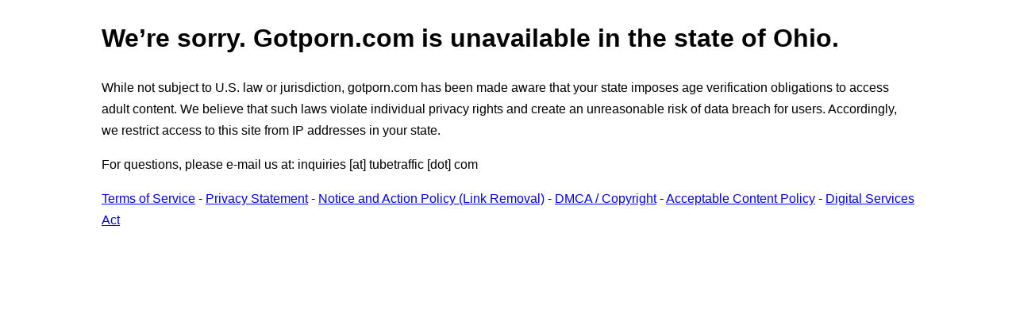

--- FILE ---
content_type: text/html; charset=UTF-8
request_url: https://www.gotporn.com/blocked-us-ohio/
body_size: 441
content:
<!DOCTYPE html>
<html lang="en">
<head>
    <title>    Blocked due to legislation in the state of Ohio
</title>
    <meta http-equiv="Content-Type" content="text/html; charset=utf-8">
    <meta name="viewport" content="width=device-width, initial-scale=1.0, minimum-scale=1.0, maximum-scale=1.0">

    <link rel="icon" href="/images/gotporn/favicon.ico?614643d1" sizes="32x32">
    <link rel="icon" href="/images/gotporn/favicon.svg?040ec24c" type="image/svg+xml">
    <link rel="apple-touch-icon" href="/images/gotporn/apple-touch-icon.png?d3247479">
    <link rel="manifest" href="/images/gotporn/site.webmanifest?7d7db4fe">

    <link rel="stylesheet" href="/static/legal.css?b4f66b37">
    <script src="/static/legal.js?dd9f2dbb" async defer></script>
</head>
<body>
        <main>
        <h1>
            We’re sorry. Gotporn.com is unavailable in the state of Ohio.
        </h1>

            <p>
        While not subject to U.S. law or jurisdiction, gotporn.com has been made aware that your state
        imposes age verification obligations to access adult content. We believe that such laws violate individual
        privacy rights and create an unreasonable risk of data breach for users. Accordingly, we restrict access to this
        site from IP addresses in your state.
    </p>

        <p>
            For questions, please e-mail us at: inquiries [at] tubetraffic [dot] com
        </p>

        <a href="/terms-of-service/" title="Terms of Service"
           target="_blank" rel="nofollow">Terms of Service</a> -
        <a href="/privacy-statement/" title="privacy statement"
           target="_blank" rel="nofollow">Privacy Statement</a> -
        <a href="/notice-and-action-policy/" title="Notice and Action Policy"
           target="_blank" rel="nofollow">Notice and Action Policy (Link Removal)</a> -
        <a href="/notice-and-action-policy/#DMCA" title="DMCA"
           target="_blank" rel="nofollow">DMCA / Copyright</a> -
        <a href="/acceptable-content-policy/" title="Acceptable Content Policy"
           target="_blank" rel="nofollow">Acceptable Content Policy</a> -
        <a href="/dsa-notice/" title="Digital Services Act"
           target="_blank" rel="nofollow">Digital Services Act</a>
    </main>
</body>
</html>
